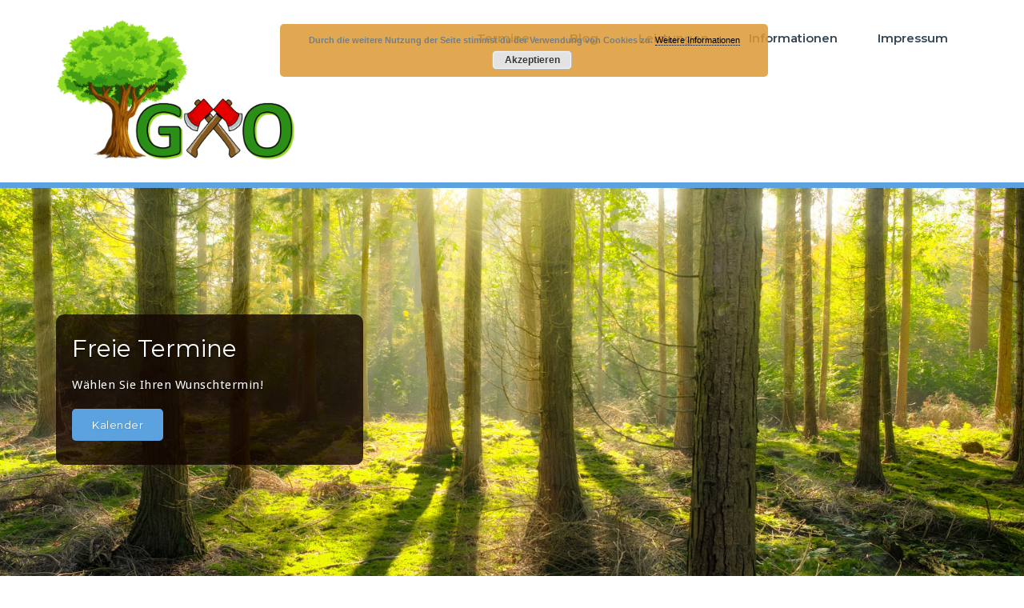

--- FILE ---
content_type: text/html; charset=UTF-8
request_url: http://www.guenterra.at/
body_size: 46727
content:
<!DOCTYPE html>
<html lang="de">
    <head>	
        <meta charset="UTF-8">
        <meta name="viewport" content="width=device-width, initial-scale=1">
        <meta http-equiv="x-ua-compatible" content="ie=edge">
       <title>Holzschlägerung-, bringung und Zerkleinerung</title>
<meta name='robots' content='max-image-preview:large' />
<link rel='dns-prefetch' href='//fonts.googleapis.com' />
<link rel='dns-prefetch' href='//s.w.org' />
<link rel="alternate" type="application/rss+xml" title="Holzschlägerung-, bringung und Zerkleinerung &raquo; Feed" href="http://www.guenterra.at/?feed=rss2" />
<link rel="alternate" type="application/rss+xml" title="Holzschlägerung-, bringung und Zerkleinerung &raquo; Kommentar-Feed" href="http://www.guenterra.at/?feed=comments-rss2" />
		<script type="text/javascript">
			window._wpemojiSettings = {"baseUrl":"https:\/\/s.w.org\/images\/core\/emoji\/13.1.0\/72x72\/","ext":".png","svgUrl":"https:\/\/s.w.org\/images\/core\/emoji\/13.1.0\/svg\/","svgExt":".svg","source":{"concatemoji":"http:\/\/www.guenterra.at\/wp-includes\/js\/wp-emoji-release.min.js?ver=5.8.12"}};
			!function(e,a,t){var n,r,o,i=a.createElement("canvas"),p=i.getContext&&i.getContext("2d");function s(e,t){var a=String.fromCharCode;p.clearRect(0,0,i.width,i.height),p.fillText(a.apply(this,e),0,0);e=i.toDataURL();return p.clearRect(0,0,i.width,i.height),p.fillText(a.apply(this,t),0,0),e===i.toDataURL()}function c(e){var t=a.createElement("script");t.src=e,t.defer=t.type="text/javascript",a.getElementsByTagName("head")[0].appendChild(t)}for(o=Array("flag","emoji"),t.supports={everything:!0,everythingExceptFlag:!0},r=0;r<o.length;r++)t.supports[o[r]]=function(e){if(!p||!p.fillText)return!1;switch(p.textBaseline="top",p.font="600 32px Arial",e){case"flag":return s([127987,65039,8205,9895,65039],[127987,65039,8203,9895,65039])?!1:!s([55356,56826,55356,56819],[55356,56826,8203,55356,56819])&&!s([55356,57332,56128,56423,56128,56418,56128,56421,56128,56430,56128,56423,56128,56447],[55356,57332,8203,56128,56423,8203,56128,56418,8203,56128,56421,8203,56128,56430,8203,56128,56423,8203,56128,56447]);case"emoji":return!s([10084,65039,8205,55357,56613],[10084,65039,8203,55357,56613])}return!1}(o[r]),t.supports.everything=t.supports.everything&&t.supports[o[r]],"flag"!==o[r]&&(t.supports.everythingExceptFlag=t.supports.everythingExceptFlag&&t.supports[o[r]]);t.supports.everythingExceptFlag=t.supports.everythingExceptFlag&&!t.supports.flag,t.DOMReady=!1,t.readyCallback=function(){t.DOMReady=!0},t.supports.everything||(n=function(){t.readyCallback()},a.addEventListener?(a.addEventListener("DOMContentLoaded",n,!1),e.addEventListener("load",n,!1)):(e.attachEvent("onload",n),a.attachEvent("onreadystatechange",function(){"complete"===a.readyState&&t.readyCallback()})),(n=t.source||{}).concatemoji?c(n.concatemoji):n.wpemoji&&n.twemoji&&(c(n.twemoji),c(n.wpemoji)))}(window,document,window._wpemojiSettings);
		</script>
		<style type="text/css">
img.wp-smiley,
img.emoji {
	display: inline !important;
	border: none !important;
	box-shadow: none !important;
	height: 1em !important;
	width: 1em !important;
	margin: 0 .07em !important;
	vertical-align: -0.1em !important;
	background: none !important;
	padding: 0 !important;
}
</style>
	<link rel='stylesheet' id='wp-block-library-css'  href='http://www.guenterra.at/wp-includes/css/dist/block-library/style.min.css?ver=5.8.12' type='text/css' media='all' />
<link rel='stylesheet' id='busiprof-fonts-css'  href='//fonts.googleapis.com/css?family=Droid+Sans%3A400%2C700%2C800%7CMontserrat%3A300%2C300i%2C400%2C400i%2C500%2C500i%2C600%2C600i%2C700%2C700i%2C800%2C800i%2C900%7CRoboto%3A+100%2C300%2C400%2C500%2C700%2C900%7CRaleway+%3A100%2C200%2C300%2C400%2C500%2C600%2C700%2C800%2C900%7CDroid+Serif%3A400%2C700&#038;subset=latin%2Clatin-ext' type='text/css' media='all' />
<link rel='stylesheet' id='bootstrap-css-css'  href='http://www.guenterra.at/wp-content/themes/busiprof/css/bootstrap.css?ver=5.8.12' type='text/css' media='all' />
<link rel='stylesheet' id='busiprof-style-css'  href='http://www.guenterra.at/wp-content/themes/busiprof/style.css?ver=5.8.12' type='text/css' media='all' />
<link rel='stylesheet' id='busiporf-custom-css-css'  href='http://www.guenterra.at/wp-content/themes/busiprof/css/custom.css?ver=5.8.12' type='text/css' media='all' />
<link rel='stylesheet' id='flexslider-css-css'  href='http://www.guenterra.at/wp-content/themes/busiprof/css/flexslider.css?ver=5.8.12' type='text/css' media='all' />
<link rel='stylesheet' id='busiporf-Droid-css'  href='//fonts.googleapis.com/css?family=Droid+Sans%3A400%2C700&#038;ver=5.8.12' type='text/css' media='all' />
<link rel='stylesheet' id='busiporf-Montserrat-css'  href='//fonts.googleapis.com/css?family=Montserrat%3A400%2C700&#038;ver=5.8.12' type='text/css' media='all' />
<link rel='stylesheet' id='busiporf-Droid-serif-css'  href='//fonts.googleapis.com/css?family=Droid+Serif%3A400%2C400italic%2C700%2C700italic&#038;ver=5.8.12' type='text/css' media='all' />
<link rel='stylesheet' id='font-awesome-css-css'  href='http://www.guenterra.at/wp-content/themes/busiprof/css/font-awesome/css/font-awesome.min.css?ver=5.8.12' type='text/css' media='all' />
<script type='text/javascript' src='http://www.guenterra.at/wp-includes/js/jquery/jquery.min.js?ver=3.6.0' id='jquery-core-js'></script>
<script type='text/javascript' src='http://www.guenterra.at/wp-includes/js/jquery/jquery-migrate.min.js?ver=3.3.2' id='jquery-migrate-js'></script>
<script type='text/javascript' src='http://www.guenterra.at/wp-content/themes/busiprof/js/bootstrap.min.js?ver=5.8.12' id='bootstrap-js-js'></script>
<script type='text/javascript' src='http://www.guenterra.at/wp-content/themes/busiprof/js/custom.js?ver=5.8.12' id='busiporf-custom-js-js'></script>
<link rel="EditURI" type="application/rsd+xml" title="RSD" href="http://www.guenterra.at/xmlrpc.php?rsd" />
<link rel="wlwmanifest" type="application/wlwmanifest+xml" href="http://www.guenterra.at/wp-includes/wlwmanifest.xml" /> 
<meta name="generator" content="WordPress 5.8.12" />
<link rel="canonical" href="http://www.guenterra.at/" />
<link rel='shortlink' href='http://www.guenterra.at/' />
<link rel="alternate" type="application/json+oembed" href="http://www.guenterra.at/index.php?rest_route=%2Foembed%2F1.0%2Fembed&#038;url=http%3A%2F%2Fwww.guenterra.at%2F" />
<link rel="alternate" type="text/xml+oembed" href="http://www.guenterra.at/index.php?rest_route=%2Foembed%2F1.0%2Fembed&#038;url=http%3A%2F%2Fwww.guenterra.at%2F&#038;format=xml" />
<link rel="icon" href="http://www.guenterra.at/wp-content/uploads/2019/09/Favicon.ico" sizes="32x32" />
<link rel="icon" href="http://www.guenterra.at/wp-content/uploads/2019/09/Favicon.ico" sizes="192x192" />
<link rel="apple-touch-icon" href="http://www.guenterra.at/wp-content/uploads/2019/09/Favicon.ico" />
<meta name="msapplication-TileImage" content="http://www.guenterra.at/wp-content/uploads/2019/09/Favicon.ico" />
		<style type="text/css" id="wp-custom-css">
			li { list-style-image: url(http://www.guenterra.at/wp-content/uploads/2019/09/Aufzaehlungszeichen.png); }		</style>
			
    </head>
    <body class="home page-template-default page page-id-104">
        	
        <div id="page" class="site">
            <a class="skip-link busiprof-screen-reader" href="#content">Skip to content</a>
            <!-- Navbar -->	
            <nav class="navbar navbar-default">
                <div class="container">
                    <!-- Brand and toggle get grouped for better mobile display -->
                    <div class="navbar-header">
                                                    <a class="navbar-brand" href="http://www.guenterra.at/" class="brand">
                                <img alt="Holzschlägerung-, bringung und Zerkleinerung" src="http://www.guenterra.at/wp-content/uploads/2019/09/Logo2-1.png" 
                                     alt="Holzschlägerung-, bringung und Zerkleinerung"
                                     class="logo_imgae" style="width:300px; height:180px;">
                            </a>
                            	
                        <button type="button" class="navbar-toggle collapsed" data-toggle="collapse" data-target="#bs-example-navbar-collapse-1">
                            <span class="sr-only">Toggle navigation</span>
                            <span class="icon-bar"></span>
                            <span class="icon-bar"></span>
                            <span class="icon-bar"></span>
                        </button>
                    </div>

                    <!-- Collect the nav links, forms, and other content for toggling -->
                    <div class="collapse navbar-collapse" id="bs-example-navbar-collapse-1">
                        <ul id="menu-menu-1" class="nav navbar-nav navbar-right"><li id="menu-item-51" class="menu-item menu-item-type-post_type menu-item-object-page menu-item-51"><a href="http://www.guenterra.at/?page_id=48">Termine</a></li>
<li id="menu-item-442" class="menu-item menu-item-type-post_type menu-item-object-page menu-item-442"><a href="http://www.guenterra.at/?page_id=106">Blog</a></li>
<li id="menu-item-59" class="menu-item menu-item-type-post_type menu-item-object-page menu-item-59"><a href="http://www.guenterra.at/?page_id=57">Leistungen</a></li>
<li id="menu-item-63" class="menu-item menu-item-type-post_type menu-item-object-page menu-item-63"><a href="http://www.guenterra.at/?page_id=61">Informationen</a></li>
<li id="menu-item-38" class="menu-item menu-item-type-post_type menu-item-object-page menu-item-38"><a href="http://www.guenterra.at/?page_id=33">Impressum</a></li>
</ul>			
                    </div>
                </div>
            </nav>	
            <!-- End of Navbar --><!-- Slider Section of Index Page -->
<div id="content">
<div class="clearfix"></div>
<!-- Slider -->
<div id="main" role="main">
	<section class="slider">
		<ul class="slides">
				<li>
					<div class="item" style="background-image:url(http://www.guenterra.at/wp-content/uploads/2019/09/forest-1863903_1920.jpg); width: 100%; height: 70vh; background-color: #ccc; background-position: center center; background-size: cover; z-index: 0;" >
										<div class="container">
						<div class="slide-caption">
														<h2>Freie Termine</h2>
														<p>Wählen Sie Ihren Wunschtermin!</p>
																					<div><a href="http://www.guenterra.at/?page_id=48"
							 class="flex-btn">Kalender</a>
							</div>
													</div>
					</div>
										</div>
				</li>
			</ul>
	</section>
</div>
<!-- End of Slider -->
<div class="clearfix"></div>
<section class="header-title"><h2>Spezialisiert auf das Abtragen von Bäumen mittels Seilklettertechnik </h2></section>
<div class="clearfix"></div>
    <section id="section" class="service">
        <div class="container">
            <div class="row">
                <div class="col-md-12">
                    <div class="section-title">
                                                    <h1 class="section-heading">Mag. Günter Obereder</h1>
                                            </div>
                </div>
            </div>
                    <div class="row busiprof-features-content">
                            <div class="col-md-3 col-sm-6 col-xs-12 service-box">
                    <div class="post">
                        
                                                    <a href="#">
                                                                                                                            <div class="service-icon" style="color:#1e73be">
                                        <i class="fa fa-eur"></i>
                                    </div>
                                                                                        
                                <div class="entry-header">
                                    <h4 class="entry-title">Günstig</h4>
                                </div>
                                                                                    </a>
                                                
                            <div class="entry-content">
                                <p>Als Kleinunternehmer kann ich meistens günstigere Preise anbieten als die Konkurrenz.</p>
                            </div>


                                            </div>
                </div>
                                <div class="col-md-3 col-sm-6 col-xs-12 service-box">
                    <div class="post">
                        
                                                    <a href="http://www.guenterra.at/wp-content/uploads/2020/04/Baumschnitt_Marschalek_Branchwalk-1024x768.jpg">
                                                                                                                            <div class="service-icon" style="color:#dd9933">
                                        <i class="fa fa-tasks"></i>
                                    </div>
                                                                                        
                                <div class="entry-header">
                                    <h4 class="entry-title">Seilklettertechnik</h4>
                                </div>
                                                                                    </a>
                                                
                            <div class="entry-content">
                                <p>Als Sportkletterer bin ich mit Seil und Karabiner bestens vertraut.<br />Sicheres Arbeiten auf dem Baum ist damit gewährleistet.</p>
                            </div>


                                            </div>
                </div>
                                <div class="col-md-3 col-sm-6 col-xs-12 service-box">
                    <div class="post">
                        
                                                    <a href="http://www.guenterra.at/?page_id=332">
                                                                                                                            <div class="service-icon" style="color:#dd3333">
                                        <i class="fa fa-wrench"></i>
                                    </div>
                                                                                        
                                <div class="entry-header">
                                    <h4 class="entry-title">Ausrüstung</h4>
                                </div>
                                                                                    </a>
                                                
                            <div class="entry-content">
                                <p>Meine schlanke Ausrüstung kann überall dort eingesetzt werden, wo Großgeräte nicht hinkommen oder teuer sind.</p>
                            </div>


                                            </div>
                </div>
                                <div class="col-md-3 col-sm-6 col-xs-12 service-box">
                    <div class="post">
                        
                                                    <a href="#">
                                                                                                                            <div class="service-icon" style="color:#81d742">
                                        <i class="fa fa-group"></i>
                                    </div>
                                                                                        
                                <div class="entry-header">
                                    <h4 class="entry-title">Kommunikation</h4>
                                </div>
                                                                                    </a>
                                                
                            <div class="entry-content">
                                <p>Beim kostenlosen Besichtigungstermin werden alle Kundenwünsche und Abläufe besprochen und eine Kostenabschätzung vorgenommen.</p>
                            </div>


                                            </div>
                </div>
                        </div>
                    <div class="clearfix"></div>
            <div class="col-md-12 col-xs-12">
                <div class="btn-wrap">
                    <div class="services_more_btn">
                                                    <a href="http://www.guenterra.at/?page_id=106">
                                Blog</a>
                                                </div>
                </div>
            </div>
        </div>
    </section>
    

<!-- footer Section of index blog -->
<!-- Testimonial & Blog Section -->
<section id="section" class="home-post-latest">
	<div class="container">	
		<!-- Section Title -->
		<div class="row">
					<div class="col-md-12">
				<div class="section-title">
										<h1 class="section-heading">Baumschnit(t)zel</h1>
										<p>Hier finden Sie Fotos und Filmmaterial</p>
									</div>
			</div>
				</div>
		<!-- /Section Title -->	
			
		<!-- Blog Post -->				
		<div class="row">
					<div class="col-md-6">
				<div class="post"> 
					<div class="media"> 
						<figure class="post-thumbnail">													</figure> 
						<div class="media-body">
														<div class="entry-meta">
							<span class="entry-date"><a href="http://www.guenterra.at/1970/01"><time datetime="">6. Februar 2025</time></a></span>
							<span class="comments-link"><span>Kommentare deaktiviert<span class="screen-reader-text"> für Entfernung Efeu</span></span></span>
														<span class="tag-links"><a href="http://www.guenterra.at/?tag=kurzsicherung" rel="tag">Kurzsicherung</a>, <a href="http://www.guenterra.at/?tag=langseiltechnik" rel="tag">Langseiltechnik</a>, <a href="http://www.guenterra.at/?tag=laubbaum" rel="tag">Laubbaum</a></span>
														</div>
							
							
							<div class="entry-header">
								<h4 class="entry-title"><a href="http://www.guenterra.at/?p=556">Entfernung Efeu</a></h4>
							</div>
							<div class="entry-content">
								<p>
<p>Ein wunderschöner Tag!</p>



<p>Hier war der Efeu zwar hartnäckig, tw. schon eingewachsen, aber nicht staubig und schönes Wetter. Somit eine unerwartet angenehme Arbeit &#8211; auch aufgrund der netten Auftraggeber.</p>



<figure class="wp-block-image size-large"><a href="http://www.guenterra.at/wp-content/uploads/2025/02/img_89702227344956078577509.jpeg"><img loading="lazy" width="768" height="1024" src="http://www.guenterra.at/wp-content/uploads/2025/02/img_89702227344956078577509-768x1024.jpeg" alt="" class="wp-image-554" srcset="http://www.guenterra.at/wp-content/uploads/2025/02/img_89702227344956078577509-768x1024.jpeg 768w, http://www.guenterra.at/wp-content/uploads/2025/02/img_89702227344956078577509-225x300.jpeg 225w, http://www.guenterra.at/wp-content/uploads/2025/02/img_89702227344956078577509-1152x1536.jpeg 1152w, http://www.guenterra.at/wp-content/uploads/2025/02/img_89702227344956078577509.jpeg 1512w" sizes="(max-width: 768px) 100vw, 768px" /></a></figure>



<figure class="wp-block-image"><a href="http://www.guenterra.at/wp-content/uploads/2025/02/img_89784336591524383838715.jpeg"><img loading="lazy" width="768" height="1024" src="http://www.guenterra.at/wp-content/uploads/2025/02/img_89784336591524383838715-768x1024.jpeg" alt="" class="wp-image-555" srcset="http://www.guenterra.at/wp-content/uploads/2025/02/img_89784336591524383838715-768x1024.jpeg 768w, http://www.guenterra.at/wp-content/uploads/2025/02/img_89784336591524383838715-225x300.jpeg 225w, http://www.guenterra.at/wp-content/uploads/2025/02/img_89784336591524383838715-1152x1536.jpeg 1152w, http://www.guenterra.at/wp-content/uploads/2025/02/img_89784336591524383838715.jpeg 1512w" sizes="(max-width: 768px) 100vw, 768px" /></a></figure>
</p>
							</div>
						</div> 
					</div>
				</div>
			</div>
						<div class="col-md-6">
				<div class="post"> 
					<div class="media"> 
						<figure class="post-thumbnail">													</figure> 
						<div class="media-body">
														<div class="entry-meta">
							<span class="entry-date"><a href="http://www.guenterra.at/1970/01"><time datetime="">9. Mai 2024</time></a></span>
							<span class="comments-link"><span>Kommentare deaktiviert<span class="screen-reader-text"> für Tanne in Hausnähe</span></span></span>
														<span class="tag-links"><a href="http://www.guenterra.at/?tag=kurzsicherung" rel="tag">Kurzsicherung</a>, <a href="http://www.guenterra.at/?tag=nadelbaum" rel="tag">Nadelbaum</a>, <a href="http://www.guenterra.at/?tag=wipfelschnitt" rel="tag">Wipfelschnitt</a></span>
														</div>
							
							
							<div class="entry-header">
								<h4 class="entry-title"><a href="http://www.guenterra.at/?p=539">Tanne in Hausnähe</a></h4>
							</div>
							<div class="entry-content">
								<p>
<p>Tanne, sehr nah am Haus, von 2 Seiten durch Treppen- und Terrassenfundament begrenzt.<br>Ergebnis des vom Besitzer angedachten Wipfelschnitts erwartungsgemäß &#8222;unschön&#8220;, daher Totalentfernung des Baums.</p>



<div class="wp-block-columns">
<div class="wp-block-column" style="flex-basis:100%">
<figure class="wp-block-gallery columns-3 is-cropped"><ul class="blocks-gallery-grid"><li class="blocks-gallery-item"><figure><a href="http://www.guenterra.at/wp-content/uploads/2024/05/img-20240506-wa0001414797866749519047.jpg"><img loading="lazy" width="768" height="1024" src="http://www.guenterra.at/wp-content/uploads/2024/05/img-20240506-wa0001414797866749519047-768x1024.jpg" alt="" data-id="533" data-full-url="http://www.guenterra.at/wp-content/uploads/2024/05/img-20240506-wa0001414797866749519047.jpg" data-link="http://www.guenterra.at/?attachment_id=533" class="wp-image-533" srcset="http://www.guenterra.at/wp-content/uploads/2024/05/img-20240506-wa0001414797866749519047-768x1024.jpg 768w, http://www.guenterra.at/wp-content/uploads/2024/05/img-20240506-wa0001414797866749519047-225x300.jpg 225w, http://www.guenterra.at/wp-content/uploads/2024/05/img-20240506-wa0001414797866749519047-1152x1536.jpg 1152w, http://www.guenterra.at/wp-content/uploads/2024/05/img-20240506-wa0001414797866749519047.jpg 1200w" sizes="(max-width: 768px) 100vw, 768px" /></a></figure></li><li class="blocks-gallery-item"><figure><a href="http://www.guenterra.at/wp-content/uploads/2024/05/img-20240506-wa00234726359962578384267.jpg"><img loading="lazy" width="768" height="1024" src="http://www.guenterra.at/wp-content/uploads/2024/05/img-20240506-wa00234726359962578384267-768x1024.jpg" alt="" data-id="521" data-full-url="http://www.guenterra.at/wp-content/uploads/2024/05/img-20240506-wa00234726359962578384267.jpg" data-link="http://www.guenterra.at/?attachment_id=521" class="wp-image-521" srcset="http://www.guenterra.at/wp-content/uploads/2024/05/img-20240506-wa00234726359962578384267-768x1024.jpg 768w, http://www.guenterra.at/wp-content/uploads/2024/05/img-20240506-wa00234726359962578384267-225x300.jpg 225w, http://www.guenterra.at/wp-content/uploads/2024/05/img-20240506-wa00234726359962578384267-1152x1536.jpg 1152w, http://www.guenterra.at/wp-content/uploads/2024/05/img-20240506-wa00234726359962578384267.jpg 1200w" sizes="(max-width: 768px) 100vw, 768px" /></a></figure></li><li class="blocks-gallery-item"><figure><a href="http://www.guenterra.at/wp-content/uploads/2024/05/img-20240506-wa0022503577690082694250.jpg"><img loading="lazy" width="768" height="1024" src="http://www.guenterra.at/wp-content/uploads/2024/05/img-20240506-wa0022503577690082694250-768x1024.jpg" alt="" data-id="525" data-full-url="http://www.guenterra.at/wp-content/uploads/2024/05/img-20240506-wa0022503577690082694250.jpg" data-link="http://www.guenterra.at/?attachment_id=525" class="wp-image-525" srcset="http://www.guenterra.at/wp-content/uploads/2024/05/img-20240506-wa0022503577690082694250-768x1024.jpg 768w, http://www.guenterra.at/wp-content/uploads/2024/05/img-20240506-wa0022503577690082694250-225x300.jpg 225w, http://www.guenterra.at/wp-content/uploads/2024/05/img-20240506-wa0022503577690082694250-1152x1536.jpg 1152w, http://www.guenterra.at/wp-content/uploads/2024/05/img-20240506-wa0022503577690082694250.jpg 1200w" sizes="(max-width: 768px) 100vw, 768px" /></a></figure></li><li class="blocks-gallery-item"><figure><a href="http://www.guenterra.at/wp-content/uploads/2024/05/img-20240506-wa00177816479073920800166.jpg"><img loading="lazy" width="1024" height="768" src="http://www.guenterra.at/wp-content/uploads/2024/05/img-20240506-wa00177816479073920800166-1024x768.jpg" alt="" data-id="528" data-full-url="http://www.guenterra.at/wp-content/uploads/2024/05/img-20240506-wa00177816479073920800166.jpg" data-link="http://www.guenterra.at/?attachment_id=528" class="wp-image-528" srcset="http://www.guenterra.at/wp-content/uploads/2024/05/img-20240506-wa00177816479073920800166-1024x768.jpg 1024w, http://www.guenterra.at/wp-content/uploads/2024/05/img-20240506-wa00177816479073920800166-300x225.jpg 300w, http://www.guenterra.at/wp-content/uploads/2024/05/img-20240506-wa00177816479073920800166-768x576.jpg 768w, http://www.guenterra.at/wp-content/uploads/2024/05/img-20240506-wa00177816479073920800166-1536x1152.jpg 1536w, http://www.guenterra.at/wp-content/uploads/2024/05/img-20240506-wa00177816479073920800166.jpg 1600w" sizes="(max-width: 1024px) 100vw, 1024px" /></a></figure></li><li class="blocks-gallery-item"><figure><a href="http://www.guenterra.at/wp-content/uploads/2024/05/img-20240506-wa0016343351688439851707.jpg"><img loading="lazy" width="768" height="1024" src="http://www.guenterra.at/wp-content/uploads/2024/05/img-20240506-wa0016343351688439851707-768x1024.jpg" alt="" data-id="526" data-full-url="http://www.guenterra.at/wp-content/uploads/2024/05/img-20240506-wa0016343351688439851707.jpg" data-link="http://www.guenterra.at/?attachment_id=526" class="wp-image-526" srcset="http://www.guenterra.at/wp-content/uploads/2024/05/img-20240506-wa0016343351688439851707-768x1024.jpg 768w, http://www.guenterra.at/wp-content/uploads/2024/05/img-20240506-wa0016343351688439851707-225x300.jpg 225w, http://www.guenterra.at/wp-content/uploads/2024/05/img-20240506-wa0016343351688439851707-1152x1536.jpg 1152w, http://www.guenterra.at/wp-content/uploads/2024/05/img-20240506-wa0016343351688439851707.jpg 1200w" sizes="(max-width: 768px) 100vw, 768px" /></a></figure></li><li class="blocks-gallery-item"><figure><a href="http://www.guenterra.at/wp-content/uploads/2024/05/img-20240506-wa00141985141407867180649.jpg"><img loading="lazy" width="768" height="1024" src="http://www.guenterra.at/wp-content/uploads/2024/05/img-20240506-wa00141985141407867180649-768x1024.jpg" alt="" data-id="530" data-full-url="http://www.guenterra.at/wp-content/uploads/2024/05/img-20240506-wa00141985141407867180649.jpg" data-link="http://www.guenterra.at/?attachment_id=530" class="wp-image-530" srcset="http://www.guenterra.at/wp-content/uploads/2024/05/img-20240506-wa00141985141407867180649-768x1024.jpg 768w, http://www.guenterra.at/wp-content/uploads/2024/05/img-20240506-wa00141985141407867180649-225x300.jpg 225w, http://www.guenterra.at/wp-content/uploads/2024/05/img-20240506-wa00141985141407867180649-1152x1536.jpg 1152w, http://www.guenterra.at/wp-content/uploads/2024/05/img-20240506-wa00141985141407867180649.jpg 1200w" sizes="(max-width: 768px) 100vw, 768px" /></a></figure></li><li class="blocks-gallery-item"><figure><a href="http://www.guenterra.at/wp-content/uploads/2024/05/img-20240506-wa00103347426832846678163.jpg"><img loading="lazy" width="768" height="1024" src="http://www.guenterra.at/wp-content/uploads/2024/05/img-20240506-wa00103347426832846678163-768x1024.jpg" alt="" data-id="527" data-full-url="http://www.guenterra.at/wp-content/uploads/2024/05/img-20240506-wa00103347426832846678163.jpg" data-link="http://www.guenterra.at/?attachment_id=527" class="wp-image-527" srcset="http://www.guenterra.at/wp-content/uploads/2024/05/img-20240506-wa00103347426832846678163-768x1024.jpg 768w, http://www.guenterra.at/wp-content/uploads/2024/05/img-20240506-wa00103347426832846678163-225x300.jpg 225w, http://www.guenterra.at/wp-content/uploads/2024/05/img-20240506-wa00103347426832846678163-1152x1536.jpg 1152w, http://www.guenterra.at/wp-content/uploads/2024/05/img-20240506-wa00103347426832846678163.jpg 1200w" sizes="(max-width: 768px) 100vw, 768px" /></a></figure></li><li class="blocks-gallery-item"><figure><a href="http://www.guenterra.at/wp-content/uploads/2024/05/img-20240506-wa00098172038460124366232.jpg"><img loading="lazy" width="768" height="1024" src="http://www.guenterra.at/wp-content/uploads/2024/05/img-20240506-wa00098172038460124366232-768x1024.jpg" alt="" data-id="529" data-full-url="http://www.guenterra.at/wp-content/uploads/2024/05/img-20240506-wa00098172038460124366232.jpg" data-link="http://www.guenterra.at/?attachment_id=529" class="wp-image-529" srcset="http://www.guenterra.at/wp-content/uploads/2024/05/img-20240506-wa00098172038460124366232-768x1024.jpg 768w, http://www.guenterra.at/wp-content/uploads/2024/05/img-20240506-wa00098172038460124366232-225x300.jpg 225w, http://www.guenterra.at/wp-content/uploads/2024/05/img-20240506-wa00098172038460124366232-1152x1536.jpg 1152w, http://www.guenterra.at/wp-content/uploads/2024/05/img-20240506-wa00098172038460124366232.jpg 1200w" sizes="(max-width: 768px) 100vw, 768px" /></a></figure></li><li class="blocks-gallery-item"><figure><a href="http://www.guenterra.at/wp-content/uploads/2024/05/img-20240506-wa00077800415026030357473.jpg"><img loading="lazy" width="1024" height="768" src="http://www.guenterra.at/wp-content/uploads/2024/05/img-20240506-wa00077800415026030357473-1024x768.jpg" alt="" data-id="532" data-full-url="http://www.guenterra.at/wp-content/uploads/2024/05/img-20240506-wa00077800415026030357473.jpg" data-link="http://www.guenterra.at/?attachment_id=532" class="wp-image-532" srcset="http://www.guenterra.at/wp-content/uploads/2024/05/img-20240506-wa00077800415026030357473-1024x768.jpg 1024w, http://www.guenterra.at/wp-content/uploads/2024/05/img-20240506-wa00077800415026030357473-300x225.jpg 300w, http://www.guenterra.at/wp-content/uploads/2024/05/img-20240506-wa00077800415026030357473-768x576.jpg 768w, http://www.guenterra.at/wp-content/uploads/2024/05/img-20240506-wa00077800415026030357473-1536x1152.jpg 1536w, http://www.guenterra.at/wp-content/uploads/2024/05/img-20240506-wa00077800415026030357473.jpg 1600w" sizes="(max-width: 1024px) 100vw, 1024px" /></a></figure></li><li class="blocks-gallery-item"><figure><a href="http://www.guenterra.at/wp-content/uploads/2024/05/img-20240506-wa00069035826933397705963.jpg"><img loading="lazy" width="1024" height="768" src="http://www.guenterra.at/wp-content/uploads/2024/05/img-20240506-wa00069035826933397705963-1024x768.jpg" alt="" data-id="531" data-full-url="http://www.guenterra.at/wp-content/uploads/2024/05/img-20240506-wa00069035826933397705963.jpg" data-link="http://www.guenterra.at/?attachment_id=531" class="wp-image-531" srcset="http://www.guenterra.at/wp-content/uploads/2024/05/img-20240506-wa00069035826933397705963-1024x768.jpg 1024w, http://www.guenterra.at/wp-content/uploads/2024/05/img-20240506-wa00069035826933397705963-300x225.jpg 300w, http://www.guenterra.at/wp-content/uploads/2024/05/img-20240506-wa00069035826933397705963-768x576.jpg 768w, http://www.guenterra.at/wp-content/uploads/2024/05/img-20240506-wa00069035826933397705963-1536x1152.jpg 1536w, http://www.guenterra.at/wp-content/uploads/2024/05/img-20240506-wa00069035826933397705963.jpg 1600w" sizes="(max-width: 1024px) 100vw, 1024px" /></a></figure></li><li class="blocks-gallery-item"><figure><a href="http://www.guenterra.at/wp-content/uploads/2024/05/img-20240506-wa00045934623172747573963.jpg"><img loading="lazy" width="768" height="1024" src="http://www.guenterra.at/wp-content/uploads/2024/05/img-20240506-wa00045934623172747573963-768x1024.jpg" alt="" data-id="535" data-full-url="http://www.guenterra.at/wp-content/uploads/2024/05/img-20240506-wa00045934623172747573963.jpg" data-link="http://www.guenterra.at/?attachment_id=535" class="wp-image-535" srcset="http://www.guenterra.at/wp-content/uploads/2024/05/img-20240506-wa00045934623172747573963-768x1024.jpg 768w, http://www.guenterra.at/wp-content/uploads/2024/05/img-20240506-wa00045934623172747573963-225x300.jpg 225w, http://www.guenterra.at/wp-content/uploads/2024/05/img-20240506-wa00045934623172747573963-1152x1536.jpg 1152w, http://www.guenterra.at/wp-content/uploads/2024/05/img-20240506-wa00045934623172747573963.jpg 1200w" sizes="(max-width: 768px) 100vw, 768px" /></a></figure></li></ul></figure>
</div>
</div>
</p>
							</div>
						</div> 
					</div>
				</div>
			</div>
						<div class="col-md-6">
				<div class="post"> 
					<div class="media"> 
						<figure class="post-thumbnail">													</figure> 
						<div class="media-body">
														<div class="entry-meta">
							<span class="entry-date"><a href="http://www.guenterra.at/2024/04"><time datetime="">29. April 2024</time></a></span>
							<span class="comments-link"><span>Kommentare deaktiviert<span class="screen-reader-text"> für Windbruch &#8211; angelehnter Baum</span></span></span>
														<span class="tag-links"><a href="http://www.guenterra.at/?tag=langseiltechnik" rel="tag">Langseiltechnik</a>, <a href="http://www.guenterra.at/?tag=laubbaum" rel="tag">Laubbaum</a>, <a href="http://www.guenterra.at/?tag=video" rel="tag">Video</a></span>
														</div>
							
							
							<div class="entry-header">
								<h4 class="entry-title"><a href="http://www.guenterra.at/?p=517">Windbruch &#8211; angelehnter Baum</a></h4>
							</div>
							<div class="entry-content">
								<p>
<p>Interessanter Fall: Durch Wind ist eine Hälfte eines Obstbaums (Gabelung in knapp 2m Höhe) gebrochen und der abgebrochene Teil hat sich über einen Zaun an eine Eiche angelehnt. Die Verbindung ist auf beiden Enden &#8211; sagen wir mal &#8222;rudimentär&#8220;.<br>Daher zuerst einmal die Absicherung gegen Abrutschen.<br>Dann Entfernen von möglichst viel Gewicht: Alle Äste, die keine Haltefunktion haben wegschneiden.<br>Dann das Entfernen der &#8222;Halteäste&#8220; und den danach an einem Ende freischwebenden Stamm mit dem Ablasspoller kontrolliert absenken.<br></p>



<figure class="wp-block-video"><video controls src="http://www.guenterra.at/wp-content/uploads/2024/04/Windbruch.mp4"></video></figure>



<p></p>
</p>
							</div>
						</div> 
					</div>
				</div>
			</div>
						<div class="col-md-6">
				<div class="post"> 
					<div class="media"> 
						<figure class="post-thumbnail">													</figure> 
						<div class="media-body">
														<div class="entry-meta">
							<span class="entry-date"><a href="http://www.guenterra.at/2023/09"><time datetime="">1. September 2023</time></a></span>
							<span class="comments-link"><span>Kommentare deaktiviert<span class="screen-reader-text"> für Doppel- und Dreifachstamm Zirben</span></span></span>
														<span class="tag-links"><a href="http://www.guenterra.at/?tag=nadelbaum" rel="tag">Nadelbaum</a></span>
														</div>
							
							
							<div class="entry-header">
								<h4 class="entry-title"><a href="http://www.guenterra.at/?p=496">Doppel- und Dreifachstamm Zirben</a></h4>
							</div>
							<div class="entry-content">
								<p>
<figure class="wp-block-gallery columns-3 is-cropped"><ul class="blocks-gallery-grid"><li class="blocks-gallery-item"><figure><a href="http://www.guenterra.at/wp-content/uploads/2023/09/IMG-20230816-WA0006-1.jpg"><img loading="lazy" width="461" height="1024" src="http://www.guenterra.at/wp-content/uploads/2023/09/IMG-20230816-WA0006-1-461x1024.jpg" alt="" data-id="498" data-full-url="http://www.guenterra.at/wp-content/uploads/2023/09/IMG-20230816-WA0006-1.jpg" data-link="http://www.guenterra.at/?attachment_id=498" class="wp-image-498" srcset="http://www.guenterra.at/wp-content/uploads/2023/09/IMG-20230816-WA0006-1-461x1024.jpg 461w, http://www.guenterra.at/wp-content/uploads/2023/09/IMG-20230816-WA0006-1-135x300.jpg 135w, http://www.guenterra.at/wp-content/uploads/2023/09/IMG-20230816-WA0006-1-768x1705.jpg 768w, http://www.guenterra.at/wp-content/uploads/2023/09/IMG-20230816-WA0006-1-692x1536.jpg 692w, http://www.guenterra.at/wp-content/uploads/2023/09/IMG-20230816-WA0006-1.jpg 908w" sizes="(max-width: 461px) 100vw, 461px" /></a></figure></li><li class="blocks-gallery-item"><figure><a href="http://www.guenterra.at/wp-content/uploads/2023/09/IMG-20230829-WA0012.jpg"><img loading="lazy" width="1024" height="1024" src="http://www.guenterra.at/wp-content/uploads/2023/09/IMG-20230829-WA0012-1024x1024.jpg" alt="" data-id="506" data-full-url="http://www.guenterra.at/wp-content/uploads/2023/09/IMG-20230829-WA0012.jpg" data-link="http://www.guenterra.at/?attachment_id=506" class="wp-image-506" srcset="http://www.guenterra.at/wp-content/uploads/2023/09/IMG-20230829-WA0012-1024x1024.jpg 1024w, http://www.guenterra.at/wp-content/uploads/2023/09/IMG-20230829-WA0012-300x300.jpg 300w, http://www.guenterra.at/wp-content/uploads/2023/09/IMG-20230829-WA0012-150x150.jpg 150w, http://www.guenterra.at/wp-content/uploads/2023/09/IMG-20230829-WA0012-768x768.jpg 768w, http://www.guenterra.at/wp-content/uploads/2023/09/IMG-20230829-WA0012-1536x1536.jpg 1536w, http://www.guenterra.at/wp-content/uploads/2023/09/IMG-20230829-WA0012.jpg 2048w" sizes="(max-width: 1024px) 100vw, 1024px" /></a></figure></li><li class="blocks-gallery-item"><figure><a href="http://www.guenterra.at/wp-content/uploads/2023/09/IMG-20230829-WA0006.jpg"><img loading="lazy" width="1024" height="1024" src="http://www.guenterra.at/wp-content/uploads/2023/09/IMG-20230829-WA0006-1024x1024.jpg" alt="" data-id="503" data-full-url="http://www.guenterra.at/wp-content/uploads/2023/09/IMG-20230829-WA0006.jpg" data-link="http://www.guenterra.at/?attachment_id=503" class="wp-image-503" srcset="http://www.guenterra.at/wp-content/uploads/2023/09/IMG-20230829-WA0006-1024x1024.jpg 1024w, http://www.guenterra.at/wp-content/uploads/2023/09/IMG-20230829-WA0006-300x300.jpg 300w, http://www.guenterra.at/wp-content/uploads/2023/09/IMG-20230829-WA0006-150x150.jpg 150w, http://www.guenterra.at/wp-content/uploads/2023/09/IMG-20230829-WA0006-768x768.jpg 768w, http://www.guenterra.at/wp-content/uploads/2023/09/IMG-20230829-WA0006-1536x1536.jpg 1536w, http://www.guenterra.at/wp-content/uploads/2023/09/IMG-20230829-WA0006.jpg 2048w" sizes="(max-width: 1024px) 100vw, 1024px" /></a></figure></li><li class="blocks-gallery-item"><figure><a href="http://www.guenterra.at/wp-content/uploads/2023/09/IMG-20230829-WA0005.jpg"><img loading="lazy" width="461" height="1024" src="http://www.guenterra.at/wp-content/uploads/2023/09/IMG-20230829-WA0005-461x1024.jpg" alt="" data-id="502" data-full-url="http://www.guenterra.at/wp-content/uploads/2023/09/IMG-20230829-WA0005.jpg" data-link="http://www.guenterra.at/?attachment_id=502" class="wp-image-502" srcset="http://www.guenterra.at/wp-content/uploads/2023/09/IMG-20230829-WA0005-461x1024.jpg 461w, http://www.guenterra.at/wp-content/uploads/2023/09/IMG-20230829-WA0005-135x300.jpg 135w, http://www.guenterra.at/wp-content/uploads/2023/09/IMG-20230829-WA0005-768x1707.jpg 768w, http://www.guenterra.at/wp-content/uploads/2023/09/IMG-20230829-WA0005-691x1536.jpg 691w, http://www.guenterra.at/wp-content/uploads/2023/09/IMG-20230829-WA0005.jpg 900w" sizes="(max-width: 461px) 100vw, 461px" /></a></figure></li><li class="blocks-gallery-item"><figure><a href="http://www.guenterra.at/wp-content/uploads/2023/09/IMG-20230829-WA0007.jpg"><img loading="lazy" width="1024" height="1024" src="http://www.guenterra.at/wp-content/uploads/2023/09/IMG-20230829-WA0007-1024x1024.jpg" alt="" data-id="504" data-full-url="http://www.guenterra.at/wp-content/uploads/2023/09/IMG-20230829-WA0007.jpg" data-link="http://www.guenterra.at/?attachment_id=504" class="wp-image-504" srcset="http://www.guenterra.at/wp-content/uploads/2023/09/IMG-20230829-WA0007-1024x1024.jpg 1024w, http://www.guenterra.at/wp-content/uploads/2023/09/IMG-20230829-WA0007-300x300.jpg 300w, http://www.guenterra.at/wp-content/uploads/2023/09/IMG-20230829-WA0007-150x150.jpg 150w, http://www.guenterra.at/wp-content/uploads/2023/09/IMG-20230829-WA0007-768x768.jpg 768w, http://www.guenterra.at/wp-content/uploads/2023/09/IMG-20230829-WA0007-1536x1536.jpg 1536w, http://www.guenterra.at/wp-content/uploads/2023/09/IMG-20230829-WA0007.jpg 2048w" sizes="(max-width: 1024px) 100vw, 1024px" /></a></figure></li><li class="blocks-gallery-item"><figure><a href="http://www.guenterra.at/wp-content/uploads/2023/09/IMG-20230829-WA0008.jpg"><img loading="lazy" width="1024" height="1024" src="http://www.guenterra.at/wp-content/uploads/2023/09/IMG-20230829-WA0008-1024x1024.jpg" alt="" data-id="505" data-full-url="http://www.guenterra.at/wp-content/uploads/2023/09/IMG-20230829-WA0008.jpg" data-link="http://www.guenterra.at/?attachment_id=505" class="wp-image-505" srcset="http://www.guenterra.at/wp-content/uploads/2023/09/IMG-20230829-WA0008-1024x1024.jpg 1024w, http://www.guenterra.at/wp-content/uploads/2023/09/IMG-20230829-WA0008-300x300.jpg 300w, http://www.guenterra.at/wp-content/uploads/2023/09/IMG-20230829-WA0008-150x150.jpg 150w, http://www.guenterra.at/wp-content/uploads/2023/09/IMG-20230829-WA0008-768x768.jpg 768w, http://www.guenterra.at/wp-content/uploads/2023/09/IMG-20230829-WA0008-1536x1536.jpg 1536w, http://www.guenterra.at/wp-content/uploads/2023/09/IMG-20230829-WA0008.jpg 2048w" sizes="(max-width: 1024px) 100vw, 1024px" /></a></figure></li><li class="blocks-gallery-item"><figure><a href="http://www.guenterra.at/wp-content/uploads/2023/09/20230829_142324-scaled.jpg"><img loading="lazy" width="1024" height="461" src="http://www.guenterra.at/wp-content/uploads/2023/09/20230829_142324-1024x461.jpg" alt="" data-id="508" data-full-url="http://www.guenterra.at/wp-content/uploads/2023/09/20230829_142324-scaled.jpg" data-link="http://www.guenterra.at/?attachment_id=508" class="wp-image-508" srcset="http://www.guenterra.at/wp-content/uploads/2023/09/20230829_142324-1024x461.jpg 1024w, http://www.guenterra.at/wp-content/uploads/2023/09/20230829_142324-300x135.jpg 300w, http://www.guenterra.at/wp-content/uploads/2023/09/20230829_142324-768x346.jpg 768w, http://www.guenterra.at/wp-content/uploads/2023/09/20230829_142324-1536x692.jpg 1536w, http://www.guenterra.at/wp-content/uploads/2023/09/20230829_142324-2048x922.jpg 2048w" sizes="(max-width: 1024px) 100vw, 1024px" /></a></figure></li><li class="blocks-gallery-item"><figure><a href="http://www.guenterra.at/wp-content/uploads/2023/09/20230829_142327-scaled.jpg"><img loading="lazy" width="1024" height="461" src="http://www.guenterra.at/wp-content/uploads/2023/09/20230829_142327-1024x461.jpg" alt="" data-id="507" data-full-url="http://www.guenterra.at/wp-content/uploads/2023/09/20230829_142327-scaled.jpg" data-link="http://www.guenterra.at/?attachment_id=507" class="wp-image-507" srcset="http://www.guenterra.at/wp-content/uploads/2023/09/20230829_142327-1024x461.jpg 1024w, http://www.guenterra.at/wp-content/uploads/2023/09/20230829_142327-300x135.jpg 300w, http://www.guenterra.at/wp-content/uploads/2023/09/20230829_142327-768x346.jpg 768w, http://www.guenterra.at/wp-content/uploads/2023/09/20230829_142327-1536x692.jpg 1536w, http://www.guenterra.at/wp-content/uploads/2023/09/20230829_142327-2048x922.jpg 2048w" sizes="(max-width: 1024px) 100vw, 1024px" /></a></figure></li></ul></figure>
</p>
							</div>
						</div> 
					</div>
				</div>
			</div>
					</div>
		<!-- /Blog Post -->
			
			
	</div>
</section>
<!-- End of Testimonial & Blog Section -->
<div class="clearfix"></div>
</div>
<!-- Footer Section -->
<footer class="footer-sidebar">	
	<!-- Footer Widgets -->	
	<div class="container">		
		<div class="row">		
					</div>
	</div>
	<!-- /End of Footer Widgets -->	
	
	<!-- Copyrights -->	
		<div class="site-info">
		<div class="container">
			<div class="row">
				<div class="col-md-7">				
				<p>Copyright Inhalt: Mag. Günter Obereder</p> 				
				</div>
			</div>
		</div>
	</div>
		<!-- Copyrights -->	
	
</footer>
</div>
<!-- /End of Footer Section -->

<!--Scroll To Top--> 
<a href="#" class="scrollup"><i class="fa fa-chevron-up"></i></a>
<!--/End of Scroll To Top--> 	
<link rel='stylesheet' id='basecss-css'  href='http://www.guenterra.at/wp-content/plugins/eu-cookie-law/css/style.css?ver=5.8.12' type='text/css' media='all' />
<script type='text/javascript' src='http://www.guenterra.at/wp-includes/js/comment-reply.min.js?ver=5.8.12' id='comment-reply-js'></script>
<script type='text/javascript' src='http://www.guenterra.at/wp-includes/js/wp-embed.min.js?ver=5.8.12' id='wp-embed-js'></script>
<script type='text/javascript' id='eucookielaw-scripts-js-extra'>
/* <![CDATA[ */
var eucookielaw_data = {"euCookieSet":"","autoBlock":"0","expireTimer":"0","scrollConsent":"0","networkShareURL":"domain=www.guenterra.at; ","isCookiePage":"","isRefererWebsite":""};
/* ]]> */
</script>
<script type='text/javascript' src='http://www.guenterra.at/wp-content/plugins/eu-cookie-law/js/scripts.js?ver=3.1.6' id='eucookielaw-scripts-js'></script>
    <script>
    /(trident|msie)/i.test(navigator.userAgent)&&document.getElementById&&window.addEventListener&&window.addEventListener("hashchange",function(){var t,e=location.hash.substring(1);/^[A-z0-9_-]+$/.test(e)&&(t=document.getElementById(e))&&(/^(?:a|select|input|button|textarea)$/i.test(t.tagName)||(t.tabIndex=-1),t.focus())},!1);
    </script>
    <!-- Eu Cookie Law 3.1.6 --><div class="pea_cook_wrapper pea_cook_topcenter" style="color:#000000;background:rgb(221,153,51);background: rgba(221,153,51,0.85);"><p>Durch die weitere Nutzung der Seite stimmst du der Verwendung von Cookies zu. <a style="color:#000000;" href="#" id="fom">Weitere Informationen</a> <button id="pea_cook_btn" class="pea_cook_btn">Akzeptieren</button></p></div><div class="pea_cook_more_info_popover"><div class="pea_cook_more_info_popover_inner" style="color:#000000;background-color: rgba(221,153,51,0.9);"><p>Die Cookie-Einstellungen auf dieser Website sind auf "Cookies zulassen" eingestellt, um das beste Surferlebnis zu ermöglichen. Wenn du diese Website ohne Änderung der Cookie-Einstellungen verwendest oder auf "Akzeptieren" klickst, erklärst du sich damit einverstanden.</p><p><a style="color:#000000;" href="#" id="pea_close">Schließen</a></p></div></div></body>
</html>